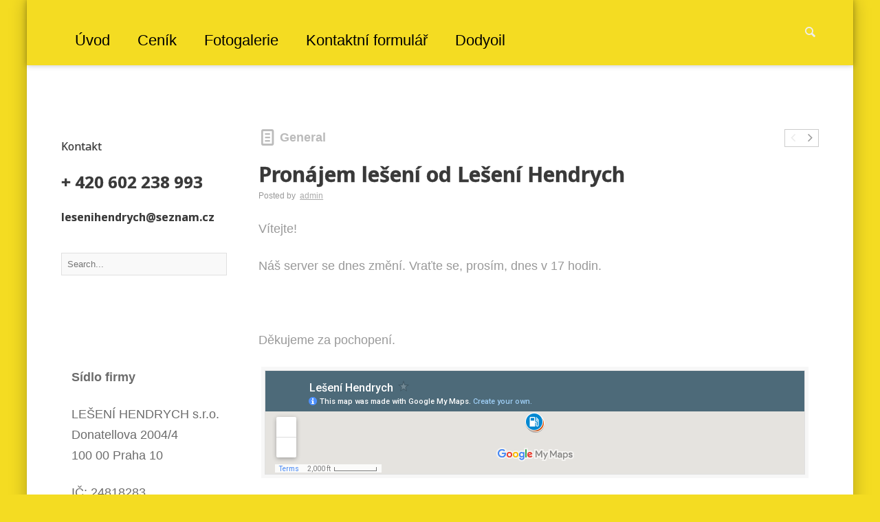

--- FILE ---
content_type: text/html; charset=utf-8
request_url: https://www.google.com/maps/d/embed?mid=1AUUDNBcDAhqZa6u_xrxoBpTl6Jy3uNAN&t=m&z=14&output=embed
body_size: 3861
content:
<!DOCTYPE html><html itemscope itemtype="http://schema.org/WebSite"><head><script nonce="IPUXvuudQy-W_jlUtFsa8A">window['ppConfig'] = {productName: '06194a8f37177242d55a18e38c5a91c6', deleteIsEnforced:  false , sealIsEnforced:  false , heartbeatRate:  0.5 , periodicReportingRateMillis:  60000.0 , disableAllReporting:  false };(function(){'use strict';function k(a){var b=0;return function(){return b<a.length?{done:!1,value:a[b++]}:{done:!0}}}function l(a){var b=typeof Symbol!="undefined"&&Symbol.iterator&&a[Symbol.iterator];if(b)return b.call(a);if(typeof a.length=="number")return{next:k(a)};throw Error(String(a)+" is not an iterable or ArrayLike");}var m=typeof Object.defineProperties=="function"?Object.defineProperty:function(a,b,c){if(a==Array.prototype||a==Object.prototype)return a;a[b]=c.value;return a};
function n(a){a=["object"==typeof globalThis&&globalThis,a,"object"==typeof window&&window,"object"==typeof self&&self,"object"==typeof global&&global];for(var b=0;b<a.length;++b){var c=a[b];if(c&&c.Math==Math)return c}throw Error("Cannot find global object");}var p=n(this);function q(a,b){if(b)a:{var c=p;a=a.split(".");for(var d=0;d<a.length-1;d++){var e=a[d];if(!(e in c))break a;c=c[e]}a=a[a.length-1];d=c[a];b=b(d);b!=d&&b!=null&&m(c,a,{configurable:!0,writable:!0,value:b})}}
q("Object.is",function(a){return a?a:function(b,c){return b===c?b!==0||1/b===1/c:b!==b&&c!==c}});q("Array.prototype.includes",function(a){return a?a:function(b,c){var d=this;d instanceof String&&(d=String(d));var e=d.length;c=c||0;for(c<0&&(c=Math.max(c+e,0));c<e;c++){var f=d[c];if(f===b||Object.is(f,b))return!0}return!1}});
q("String.prototype.includes",function(a){return a?a:function(b,c){if(this==null)throw new TypeError("The 'this' value for String.prototype.includes must not be null or undefined");if(b instanceof RegExp)throw new TypeError("First argument to String.prototype.includes must not be a regular expression");return this.indexOf(b,c||0)!==-1}});function r(a,b,c){a("https://csp.withgoogle.com/csp/proto/"+encodeURIComponent(b),JSON.stringify(c))}function t(){var a;if((a=window.ppConfig)==null?0:a.disableAllReporting)return function(){};var b,c,d,e;return(e=(b=window)==null?void 0:(c=b.navigator)==null?void 0:(d=c.sendBeacon)==null?void 0:d.bind(navigator))!=null?e:u}function u(a,b){var c=new XMLHttpRequest;c.open("POST",a);c.send(b)}
function v(){var a=(w=Object.prototype)==null?void 0:w.__lookupGetter__("__proto__"),b=x,c=y;return function(){var d=a.call(this),e,f,g,h;r(c,b,{type:"ACCESS_GET",origin:(f=window.location.origin)!=null?f:"unknown",report:{className:(g=d==null?void 0:(e=d.constructor)==null?void 0:e.name)!=null?g:"unknown",stackTrace:(h=Error().stack)!=null?h:"unknown"}});return d}}
function z(){var a=(A=Object.prototype)==null?void 0:A.__lookupSetter__("__proto__"),b=x,c=y;return function(d){d=a.call(this,d);var e,f,g,h;r(c,b,{type:"ACCESS_SET",origin:(f=window.location.origin)!=null?f:"unknown",report:{className:(g=d==null?void 0:(e=d.constructor)==null?void 0:e.name)!=null?g:"unknown",stackTrace:(h=Error().stack)!=null?h:"unknown"}});return d}}function B(a,b){C(a.productName,b);setInterval(function(){C(a.productName,b)},a.periodicReportingRateMillis)}
var D="constructor __defineGetter__ __defineSetter__ hasOwnProperty __lookupGetter__ __lookupSetter__ isPrototypeOf propertyIsEnumerable toString valueOf __proto__ toLocaleString x_ngfn_x".split(" "),E=D.concat,F=navigator.userAgent.match(/Firefox\/([0-9]+)\./),G=(!F||F.length<2?0:Number(F[1])<75)?["toSource"]:[],H;if(G instanceof Array)H=G;else{for(var I=l(G),J,K=[];!(J=I.next()).done;)K.push(J.value);H=K}var L=E.call(D,H),M=[];
function C(a,b){for(var c=[],d=l(Object.getOwnPropertyNames(Object.prototype)),e=d.next();!e.done;e=d.next())e=e.value,L.includes(e)||M.includes(e)||c.push(e);e=Object.prototype;d=[];for(var f=0;f<c.length;f++){var g=c[f];d[f]={name:g,descriptor:Object.getOwnPropertyDescriptor(Object.prototype,g),type:typeof e[g]}}if(d.length!==0){c=l(d);for(e=c.next();!e.done;e=c.next())M.push(e.value.name);var h;r(b,a,{type:"SEAL",origin:(h=window.location.origin)!=null?h:"unknown",report:{blockers:d}})}};var N=Math.random(),O=t(),P=window.ppConfig;P&&(P.disableAllReporting||P.deleteIsEnforced&&P.sealIsEnforced||N<P.heartbeatRate&&r(O,P.productName,{origin:window.location.origin,type:"HEARTBEAT"}));var y=t(),Q=window.ppConfig;if(Q)if(Q.deleteIsEnforced)delete Object.prototype.__proto__;else if(!Q.disableAllReporting){var x=Q.productName;try{var w,A;Object.defineProperty(Object.prototype,"__proto__",{enumerable:!1,get:v(),set:z()})}catch(a){}}
(function(){var a=t(),b=window.ppConfig;b&&(b.sealIsEnforced?Object.seal(Object.prototype):b.disableAllReporting||(document.readyState!=="loading"?B(b,a):document.addEventListener("DOMContentLoaded",function(){B(b,a)})))})();}).call(this);
</script><title itemprop="name">Lešení Hendrych - Google My Maps</title><meta name="robots" content="noindex,nofollow"/><meta http-equiv="X-UA-Compatible" content="IE=edge,chrome=1"><meta name="viewport" content="initial-scale=1.0,minimum-scale=1.0,maximum-scale=1.0,user-scalable=0,width=device-width"/><meta name="description" itemprop="description" content="Lešení Hendrych"/><meta itemprop="url" content="https://www.google.com/maps/d/viewer?mid=1AUUDNBcDAhqZa6u_xrxoBpTl6Jy3uNAN"/><meta itemprop="image" content="https://www.google.com/maps/d/thumbnail?mid=1AUUDNBcDAhqZa6u_xrxoBpTl6Jy3uNAN"/><meta property="og:type" content="website"/><meta property="og:title" content="Lešení Hendrych - Google My Maps"/><meta property="og:description" content="Lešení Hendrych"/><meta property="og:url" content="https://www.google.com/maps/d/viewer?mid=1AUUDNBcDAhqZa6u_xrxoBpTl6Jy3uNAN"/><meta property="og:image" content="https://www.google.com/maps/d/thumbnail?mid=1AUUDNBcDAhqZa6u_xrxoBpTl6Jy3uNAN"/><meta property="og:site_name" content="Google My Maps"/><meta name="twitter:card" content="summary_large_image"/><meta name="twitter:title" content="Lešení Hendrych - Google My Maps"/><meta name="twitter:description" content="Lešení Hendrych"/><meta name="twitter:image:src" content="https://www.google.com/maps/d/thumbnail?mid=1AUUDNBcDAhqZa6u_xrxoBpTl6Jy3uNAN"/><link rel="stylesheet" id="gmeviewer-styles" href="https://www.gstatic.com/mapspro/_/ss/k=mapspro.gmeviewer.ZPef100W6CI.L.W.O/am=AAAE/d=0/rs=ABjfnFU-qGe8BTkBR_LzMLwzNczeEtSkkw" nonce="txB2L_lb64sAz8BRjEz89g"><link rel="stylesheet" href="https://fonts.googleapis.com/css?family=Roboto:300,400,500,700" nonce="txB2L_lb64sAz8BRjEz89g"><link rel="shortcut icon" href="//www.gstatic.com/mapspro/images/favicon-001.ico"><link rel="canonical" href="https://www.google.com/mymaps/viewer?mid=1AUUDNBcDAhqZa6u_xrxoBpTl6Jy3uNAN&amp;hl=en_US"></head><body jscontroller="O1VPAb" jsaction="click:cOuCgd;"><div class="c4YZDc HzV7m-b7CEbf SfQLQb-dIxMhd-bN97Pc-b3rLgd"><div class="jQhVs-haAclf"><div class="jQhVs-uMX1Ee-My5Dr-purZT-uDEFge"><div class="jQhVs-uMX1Ee-My5Dr-purZT-uDEFge-bN97Pc"><div class="jQhVs-uMX1Ee-My5Dr-purZT-uDEFge-Bz112c"></div><div class="jQhVs-uMX1Ee-My5Dr-purZT-uDEFge-fmcmS-haAclf"><div class="jQhVs-uMX1Ee-My5Dr-purZT-uDEFge-fmcmS">Open full screen to view more</div></div></div></div></div><div class="i4ewOd-haAclf"><div class="i4ewOd-UzWXSb" id="map-canvas"></div></div><div class="X3SwIb-haAclf NBDE7b-oxvKad"><div class="X3SwIb-i8xkGf"></div></div><div class="Te60Vd-ZMv3u dIxMhd-bN97Pc-b3rLgd"><div class="dIxMhd-bN97Pc-Tswv1b-Bz112c"></div><div class="dIxMhd-bN97Pc-b3rLgd-fmcmS">This map was created by a user. <a href="//support.google.com/mymaps/answer/3024454?hl=en&amp;amp;ref_topic=3188329" target="_blank">Learn how to create your own.</a></div><div class="dIxMhd-bN97Pc-b3rLgd-TvD9Pc" title="Close"></div></div><script nonce="IPUXvuudQy-W_jlUtFsa8A">
  function _DumpException(e) {
    if (window.console) {
      window.console.error(e.stack);
    }
  }
  var _pageData = "[[1,null,null,null,null,null,null,null,null,null,\"at\",\"\",\"\",1769902411074,\"\",\"en_US\",false,[],\"https://www.google.com/maps/d/viewer?mid\\u003d1AUUDNBcDAhqZa6u_xrxoBpTl6Jy3uNAN\",\"https://www.google.com/maps/d/embed?mid\\u003d1AUUDNBcDAhqZa6u_xrxoBpTl6Jy3uNAN\\u0026ehbc\\u003d2E312F\",\"https://www.google.com/maps/d/edit?mid\\u003d1AUUDNBcDAhqZa6u_xrxoBpTl6Jy3uNAN\",\"https://www.google.com/maps/d/thumbnail?mid\\u003d1AUUDNBcDAhqZa6u_xrxoBpTl6Jy3uNAN\",null,null,true,\"https://www.google.com/maps/d/print?mid\\u003d1AUUDNBcDAhqZa6u_xrxoBpTl6Jy3uNAN\",\"https://www.google.com/maps/d/pdf?mid\\u003d1AUUDNBcDAhqZa6u_xrxoBpTl6Jy3uNAN\",\"https://www.google.com/maps/d/viewer?mid\\u003d1AUUDNBcDAhqZa6u_xrxoBpTl6Jy3uNAN\",null,false,\"/maps/d\",\"maps/sharing\",\"//www.google.com/intl/en_US/help/terms_maps.html\",true,\"https://docs.google.com/picker\",null,false,null,[[[\"//www.gstatic.com/mapspro/images/google-my-maps-logo-regular-001.png\",143,25],[\"//www.gstatic.com/mapspro/images/google-my-maps-logo-regular-2x-001.png\",286,50]],[[\"//www.gstatic.com/mapspro/images/google-my-maps-logo-small-001.png\",113,20],[\"//www.gstatic.com/mapspro/images/google-my-maps-logo-small-2x-001.png\",226,40]]],1,\"https://www.gstatic.com/mapspro/_/js/k\\u003dmapspro.gmeviewer.en_US.knJKv4m5-eY.O/am\\u003dAAAE/d\\u003d0/rs\\u003dABjfnFWJ7eYXBrZ1WlLyBY6MwF9-imcrgg/m\\u003dgmeviewer_base\",null,null,true,null,\"US\",null,null,null,null,null,null,true],[\"mf.map\",\"1AUUDNBcDAhqZa6u_xrxoBpTl6Jy3uNAN\",\"Lešení Hendrych\",null,[14.888748400000003,49.8727308,14.888867700000002,49.8726061],[14.888748400000003,49.8727308,14.888867700000002,49.8726061],[[null,\"EPI8y5IgV8c\",\"Půjčovna lešení\",\"\",[[[\"https://mt.googleapis.com/vt/icon/name\\u003dicons/onion/SHARED-mymaps-container-bg_4x.png,icons/onion/SHARED-mymaps-container_4x.png,icons/onion/1769-checkmark_4x.png\\u0026highlight\\u003dff000000,E65100\\u0026scale\\u003d2.0\"],null,1,1,[[null,[49.8726061,14.888867700000002]],\"0\",null,\"EPI8y5IgV8c\",[49.8726061,14.8888677],[0,0],\"372C7017286C5457\"],[[\"Lešení Hendrych\"]]],[[\"https://mt.googleapis.com/vt/icon/name\\u003dicons/onion/SHARED-mymaps-container-bg_4x.png,icons/onion/SHARED-mymaps-container_4x.png,icons/onion/1581-fuel-gasoline_4x.png\\u0026highlight\\u003dff000000,0288D1\\u0026scale\\u003d2.0\"],null,1,1,[[null,[49.8727308,14.888748400000003]],\"0\",null,\"EPI8y5IgV8c\",[49.8727308,14.8887484],[0,0],\"372C7FF1A6289A2B\"],[[\"Čerpací stanice DODYOIL\"]]]],null,null,true,null,null,null,null,[[\"EPI8y5IgV8c\",1,null,null,null,\"https://www.google.com/maps/d/kml?mid\\u003d1AUUDNBcDAhqZa6u_xrxoBpTl6Jy3uNAN\\u0026resourcekey\\u0026lid\\u003dEPI8y5IgV8c\",null,null,null,null,null,2,null,[[[\"372C7017286C5457\",[[[49.8726061,14.8888677]]],null,null,0,[[\"název\",[\"Lešení Hendrych\"],1],[\"popis\",[\"Naše lešení - váš klidný spánek.\"],1],null,null,[null,\"ChIJ-Xoy3o96DEcRHgpwdzoV4gw\",true]],null,0],[\"372C7FF1A6289A2B\",[[[49.8727308,14.8887484]]],null,null,1,[[\"název\",[\"Čerpací stanice DODYOIL\"],1],[\"popis\",[\"Čerpejte palivo s BONUSEM!\"],1]],null,1]],[[[\"https://mt.googleapis.com/vt/icon/name\\u003dicons/onion/SHARED-mymaps-container-bg_4x.png,icons/onion/SHARED-mymaps-container_4x.png,icons/onion/1769-checkmark_4x.png\\u0026highlight\\u003dff000000,E65100\\u0026scale\\u003d2.0\"],[[\"E65100\",1],1200],[[\"E65100\",0.30196078431372547],[\"E65100\",1],1200]],[[\"https://mt.googleapis.com/vt/icon/name\\u003dicons/onion/SHARED-mymaps-container-bg_4x.png,icons/onion/SHARED-mymaps-container_4x.png,icons/onion/1581-fuel-gasoline_4x.png\\u0026highlight\\u003dff000000,0288D1\\u0026scale\\u003d2.0\"],[[\"000000\",1],1200],[[\"000000\",0.30196078431372547],[\"000000\",1],1200]]]]]],null,null,null,null,null,1]],[4],null,null,\"mapspro_in_drive\",\"1AUUDNBcDAhqZa6u_xrxoBpTl6Jy3uNAN\",\"https://drive.google.com/abuse?id\\u003d1AUUDNBcDAhqZa6u_xrxoBpTl6Jy3uNAN\",true,false,false,\"\",2,false,\"https://www.google.com/maps/d/kml?mid\\u003d1AUUDNBcDAhqZa6u_xrxoBpTl6Jy3uNAN\\u0026resourcekey\",6502,false,false,\"\",true,\"\",true,null,[null,null,[1619629159,860024000],[1619629159,940000000]],false,\"https://support.google.com/legal/troubleshooter/1114905#ts\\u003d9723198%2C1115689\"]]";</script><script type="text/javascript" src="//maps.googleapis.com/maps/api/js?v=3.61&key=AIzaSyDn8VcdTA0P4Smn8HU3ygF-UbnWKVYdXkA&language=en_US&region=US&libraries=places,visualization,geometry,search" nonce="IPUXvuudQy-W_jlUtFsa8A"></script><script id="base-js" src="https://www.gstatic.com/mapspro/_/js/k=mapspro.gmeviewer.en_US.knJKv4m5-eY.O/am=AAAE/d=0/rs=ABjfnFWJ7eYXBrZ1WlLyBY6MwF9-imcrgg/m=gmeviewer_base" nonce="IPUXvuudQy-W_jlUtFsa8A"></script><script nonce="IPUXvuudQy-W_jlUtFsa8A">_startApp();</script></div></body></html>

--- FILE ---
content_type: text/css
request_url: https://www.lesenihendrych.cz/wp-content/themes/parallelus-vellum/style-skin-1.css?ver=6.9
body_size: 2851
content:
/*
	Skin Name: Skin 1
*/

/* Fonts */
@import url(//fonts.googleapis.com/css?family=Noto+Sans:400,700,400italic,700italic);
body, h1, h2, h3, h4, h5, h6, .vc_text_separator div, .wpb_accordion .ui-accordion .ui-accordion-header, .comments-area article header cite, .headline, .page-title, h2.wpb_call_text { font-family: 'Noto Sans', sans-serif; }
p { line-height: 1.6923; }

/* Page */
html { font-size: 81.3%; /* 87.5% => 14px;  81.3% => 13px; 75% => 12px; */ }
body { font-size: 13px; background-color: #f6f6f6; color: #999; }

/* Main Background Colors */
#page, .site-header, .format-quote .post-header .sub-title, .format-quote .post-header .post-symbol i, .comments-area article header:before, div.vc_text_separator div, #colorbox #cboxContent, #colorbox #cboxTitle { background-color: #fff; } /* main color */
#masthead, .boxed-left .masthead-vertical-bg, .full-width-left .masthead-vertical-bg, .boxed-right .masthead-vertical-bg, .full-width-right .masthead-vertical-bg, article.format-quote .post-header, article.format-link .post-header { background-color: #393939; } /* dark backgrounds */

/* Accent color - Primary */
.accent-primary, article.format-quote a:hover .post-header, article.format-link a:hover .post-header, .overlay-effect-slide .inner-overlay i, .overlay-effect-accent .inner-overlay, .overlay-effect-zoom-accent .inner-overlay, .jp-play-bar, .jp-volume-bar-value, .impactBtn, .impactBtn:hover, .impactBtn:active, body a.impactBtn, body a.impactBtn:link, body a.impactBtn:visited, .wpb_call_to_action .wpb_button.wpb_accent-primary, .wpb_call_to_action .wpb_button.wpb_accent-primary:hover, .wpb_call_to_action .wpb_button.wpb_accent-primary:active, .vc_progress_bar .vc_single_bar.accent-primary .vc_bar { 
	background-color: #FEB500; }
.accent-primary-border, .inner-overlay i.fa, [class*="image-border-"] img, img[class*="image-border-"], .wpb_button.wpb_accent-primary, .wpb_button.wpb_accent-primary:active { 
	border-color: #FEB500; }
div.wpb_tour .ui-tabs .ui-tabs-nav li.ui-tabs-active a, div.wpb_tour .ui-tabs .ui-tabs-nav li.ui-tabs-active a:hover  { 
	border-bottom-color: #FEB500; }
.accent-primary-color, h1 em, h2 em, h3 em, h4 em, h5 em, h6 em, h2.wpb_call_text em, .iconBox.icon i, div.wpb_wrapper h4.wpb_toggle:hover:before, div.wpb_accordion .wpb_accordion_wrapper .ui-accordion-header:hover .ui-icon, .inner-overlay i, .wpb_button.wpb_accent-primary, .wpb_button.wpb_accent-primary:active, .woocommerce ul.products li.product .price, .woocommerce-page ul.products li.product .price {
	color: #FEB500; }

/* Links */
a { color: #393939; }
/* Hover (and default footer links) */
a:hover, .entry-title a:hover, .widget a:hover, .wpb_carousel .post-title a:hover, .masthead-container .widget-area a:hover { color: #FEB500; }

/* Bottom */
#Bottom a { color: #888; }
#Bottom a:hover { color: #111; }

/* Widgets, Menu - Sub-menu Items, Tabs */
.widget a       { color: #777; }
.widget a:hover { color: #000; }
.masthead-container .widget-area a { color: rgba(255,255,255,.6); }
.masthead-container .widget-area a:hover { }

/* Ajax Search */
#AjaxSearchPane .ajax-result-title a, #AjaxSearchPane a.ajax-search-link { color: #393939; font-weight: bold; }
#AjaxSearchPane .ajax-result-title a:hover, #AjaxSearchPane a.ajax-search-link:hover { }

/* Meta Text, Links, Tabs and Filters */
.entry-date, .entry-meta a, .edit-link a, .comments-area article header a, div.wpb_content_element div.ui-tabs .ui-tabs-nav li a, body .wpb_teaser_grid .categories_filter li a, body .wpb_categories_filter li a { 
	color: #aaa; } /* text/link */
.entry-meta a:hover, .edit-link a:hover, .comments-area article header a:hover, div.wpb_content_element div.ui-tabs .ui-tabs-nav li a:hover, body .wpb_teaser_grid .categories_filter li a:hover, body .wpb_categories_filter li a:hover, body .wpb_teaser_grid .categories_filter li.active a, body .wpb_categories_filter li.active a  { color: #222; } /* hover */
div.wpb_tabs div.ui-tabs .ui-tabs-nav li.ui-tabs-active a, div.wpb_tabs div.ui-tabs .ui-tabs-nav li.ui-tabs-active a:hover, ul#sort-by li a.active, 
div.wpb_tabs.light div.ui-tabs .ui-tabs-nav li.ui-tabs-active a, div.wpb_tabs.light div.ui-tabs .ui-tabs-nav li.ui-tabs-active a:hover { color: #222; } /* active */

/* Headings */
h1, h2, h3, h4, h5, h6, h2.wpb_call_text, .page-title, .headline, .comments-area article header cite, div.wpb_wrapper h4.wpb_toggle, .vc_text_separator div, #page .wpb_accordion .ui-accordion .ui-accordion-header a, #page .wpb_accordion .ui-accordion .ui-accordion-header a:hover, .site-header .site-title a, .entry-title, .entry-title a, .widget .widgettitle, .widget .content-rotator-heading, .wpb_carousel .post-title a, .widget-area .widget li[class*="current"] a, .iconBox .iconBoxTitle, .rotator .entry-title a { 
		color: #393939; -webkit-text-stroke: 0.015em rgba(57,57,57,.85); /* smoother text on Chrome */ }
h4, h5 { font-weight: normal; }
#Bottom h1, #Bottom h2, #Bottom h3, #Bottom h4, #Bottom h5, #Bottom h6 { color: #555; -webkit-text-stroke: 0.015em rgba(85,85,85,.85); /* smoother text on Chrome */ }

/* Borders and Dividers */
hr { background-color: #e0e0e0; }
div.wpb_tabs .ui-tabs .ui-tabs-panel { 
	border-top-color: #e0e0e0; }
body .wpb_content_element.wpb_separator, body .wpb_content_element.vc_text_separator, .widget li, .search-results #Middle article, .search-results #Middle article.type-portfolio, .search-results #Middle .posts-grid article { 
	border-bottom-color: #e0e0e0; }
div.wpb_tour div.ui-tabs .ui-tabs-nav li a, div.wpb_tour div.ui-tabs ul.ui-tabs-nav li.ui-tabs-active a, div.wpb_tour div.ui-tabs ul.ui-tabs-nav li.ui-tabs-active a:hover, body .wpb_content_element .ui-accordion .ui-accordion-header, .iconBox .textContent, .author-info, #comments.comments-area, #bbpress-forums li.bbp-header ul > li, #bbpress-forums li.bbp-body ul.forum > li, #bbpress-forums li.bbp-body ul.topic > li, #bbpress-forums li.bbp-header, #bbpress-forums li.bbp-footer, #bbpress-forums div.bbp-the-content-wrapper, div.bbp-forum-header, div.bbp-topic-header, div.bbp-reply-header, .bbp-topic-form, .bbp-reply-form, .woocommerce ul.products li.product a img, .woocommerce-page ul.products li.product a img, .woocommerce div.product div.images img, .woocommerce #content div.product div.images img, .woocommerce-page div.product div.images img, .woocommerce-page #content div.product div.images img {
	border-color: #e0e0e0; }

/* Buttons */
a.btn, a.btn:link, a.btn:visited, button, input[type="submit"], input[type="button"], input[type="reset"], article.post-password-required input[type=submit], .wpb_button, span.wpb_button, button.wpb_button,
li.bypostauthor cite span, div.jp-interface, div.wpb_tour_next_prev_nav a {
	color: #999; border-color: #ccc; background-color: transparent; }
a.btn:hover, a.btn:active, button:hover, input[type="submit"]:hover, input[type="button"]:hover, input[type="reset"]:hover, article.post-password-required:hover input[type=submit]:hover, span.wpb_button:hover, button.wpb_button:hover, li.bypostauthor cite span:hover, div.wpb_tour_next_prev_nav a:hover {
	color: #666; border-color: #999; background-color: transparent; } /* hover */
a.btn:active, button:active, input[type="submit"]:active, input[type="button"]:active, input[type="reset"]:active, span.wpb_button:active, button.wpb_button:active, div.wpb_tour_next_prev_nav a:active {
	background-color: rgba(221,221,221,.2); } /* active */
/* Accent/Impact Buttons */
.impactBtn, .impactBtn:hover, .impactBtn:active, a.impactBtn, a.impactBtn:link,  a.impactBtn:visited, a.impactBtn:hover, a.impactBtn:active, .wpb_call_to_action .wpb_button, .wpb_call_to_action .wpb_button:hover, .wpb_call_to_action .wpb_button:active { 
	color: #fff; }

/* Inputs */
textarea, input[type="text"], input[type="password"], input[type="file"], .textInput { background-color: #f9f9f9; }
textarea:focus, input[type="text"]:focus, input[type="password"]:focus, input[type="file"]:focus, .textInput:focus { }

/* Main Menu 
----------------------------------------------- */
/* Top Level Items */
#MainNav .ubermenu-main .ubermenu-item-level-0 > .ubermenu-target, .navSearch a#NavSearchLink, .navSearch a#NavSearchLink:hover, .navSearch a#NavSearchLink:visited { }
/* Top Level (hover) */
#MainNav .ubermenu-main .ubermenu-item-level-0 > .ubermenu-target:hover { color: #fff; }
/* Sub-menu background */
ul.ubermenu-nav > li .ubermenu-submenu, .boxed #NavSearchForm, .full-width #NavSearchForm { background-color: #fff; }
	/* indent arrows (set color same as sub-menu background ) */
	@media screen and (min-width: 768px) {
		body .ubermenu-sub-indicators .ubermenu-item-level-0.ubermenu-item-has-children > a.ubermenu-target:hover:after, body .ubermenu-sub-indicators .ubermenu-item-level-0.ubermenu-item-has-children.ubermenu-active > a.ubermenu-target:after, .boxed #NavSearchForm:after, .full-width #NavSearchForm:after {
			border-bottom-color: #fff; }
		body .ubermenu-vertical.ubermenu-sub-indicators .ubermenu-item-level-0.ubermenu-item-has-children > a.ubermenu-target:hover:after, body .ubermenu-vertical.ubermenu-sub-indicators .ubermenu-item-level-0.ubermenu-item-has-children.ubermenu-active > a.ubermenu-target:after { 
			border-right-color: #fff; }
		body.full-width-right .ubermenu-vertical.ubermenu-sub-indicators .ubermenu-item-level-0.ubermenu-item-has-children > a.ubermenu-target:hover:after, body.full-width-right .ubermenu-vertical.ubermenu-sub-indicators .ubermenu-item-level-0.ubermenu-item-has-children.ubermenu-active > a.ubermenu-target:after, body.boxed-right .ubermenu-vertical.ubermenu-sub-indicators .ubermenu-item-level-0.ubermenu-item-has-children > a.ubermenu-target:hover:after, body.boxed-right .ubermenu-vertical.ubermenu-sub-indicators .ubermenu-item-level-0.ubermenu-item-has-children.ubermenu-active > a.ubermenu-target:after { border-left-color: #fff; }
	}
/* Sub-Menu Titles */
body .ubermenu-main ul li.menu-item.ss-nav-menu-mega ul.sub-menu-1 > li.menu-item > a, body .ubermenu-main ul li.menu-item.ss-nav-menu-mega ul.sub-menu-1 > li.menu-item:hover > a, body .ubermenu-main ul li.menu-item.ss-nav-menu-mega ul li ul.sub-menu li.ss-nav-menu-header > a, body .ubermenu-main ul li.menu-item.ss-nav-menu-mega ul li ul.sub-menu li.ss-nav-menu-header.menu-item a, body .ubermenu-main ul li.menu-item.ss-nav-menu-mega ul li ul.sub-menu li.ss-nav-menu-header.menu-item a:hover, body .ubermenu-main ul li.menu-item.ss-nav-menu-mega ul.sub-menu-1 > li.menu-item > .um-anchoremulator, body .wpmega-widgetarea h2.widgettitle { color: #393939 }
/* Sub-Menu Links */
#MainNav .ubermenu-main .ubermenu-submenu, #MainNav .ubermenu-main .ubermenu-submenu .ubermenu-target { }
/* Sub-Menu Links (hover) */
#MainNav .ubermenu-main .ubermenu-submenu .ubermenu-target:hover { }
/* Sub-menu Dividers */
#MainNav .ubermenu-main .ubermenu-submenu-drop .ubermenu-item .ubermenu-target { }

/* Custom quote post format 
----------------------------------------------- */
article.format-quote .post-header { background-color: transparent!important; padding: 0; }
.format-quote .post-header .entry-title,.format-quote .post-header .post-symbol,.format-quote .post-header .sub-title { color: #393939; }
.format-quote .post-header .post-symbol { opacity: 1; display: block; text-align: left; border-bottom: 1px solid #ccc; height: 10px; }
.format-quote .post-header .post-symbol.end-quote { display: block; text-align: right; margin-top: -28px; }
.format-quote .post-header .post-symbol i { position: static; background: #fff; font-size: 20px; line-height: 1; height: 20px; margin: 0; padding: 0 17px 0 0; }
.format-quote .post-header .post-symbol.end-quote i { padding: 0 0 0 17px; }
.format-quote .post-header .entry-title { font-size: 24px; margin-left: 42px; padding-right: 45px; margin-top: 1.05em; margin-bottom: 0.6em; letter-spacing: -.025em; }
.format-quote .post-header .sub-title { display: inline-block; margin-left: 0; padding: 0 30px 0 42px; background-color: #fff; }
@media screen and (max-width: 767px) {
	.format-quote .post-header .entry-title { margin-left: 0; padding-right: 0; }
	.format-quote .post-header .sub-title { padding: 0 20px 0 0; }
}